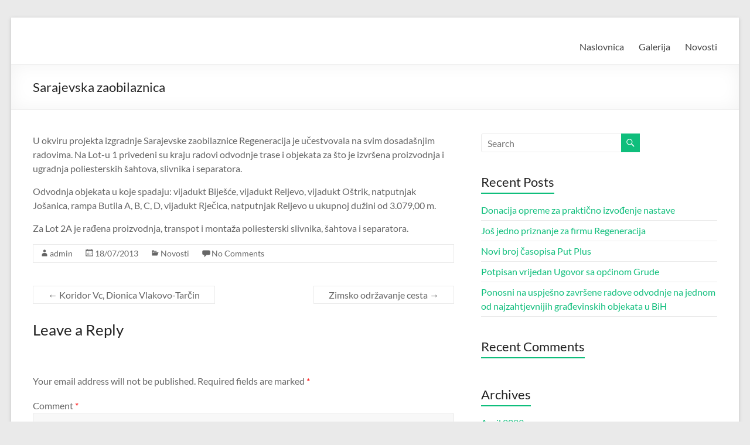

--- FILE ---
content_type: text/html; charset=UTF-8
request_url: https://regeneracija.ba/2013/07/18/sarajevska-zaobilaznica/
body_size: 56000
content:
<!DOCTYPE html>
<!--[if IE 7]>
<html class="ie ie7" lang="bs-Latn-BA">
<![endif]-->
<!--[if IE 8]>
<html class="ie ie8" lang="bs-Latn-BA">
<![endif]-->
<!--[if !(IE 7) & !(IE 8)]><!-->
<html lang="bs-Latn-BA">
<!--<![endif]-->
<head>
	<meta charset="UTF-8" />
	<meta name="viewport" content="width=device-width, initial-scale=1">
	<link rel="profile" href="http://gmpg.org/xfn/11" />
	<title>Sarajevska zaobilaznica &#8211; Regeneracija</title>
<meta name='robots' content='max-image-preview:large' />
<link rel="alternate" type="application/rss+xml" title="Regeneracija &raquo; Feed" href="https://regeneracija.ba/feed/" />
<link rel="alternate" type="application/rss+xml" title="Regeneracija &raquo; Comments Feed" href="https://regeneracija.ba/comments/feed/" />
<link rel="alternate" type="application/rss+xml" title="Regeneracija &raquo; Sarajevska zaobilaznica Comments Feed" href="https://regeneracija.ba/2013/07/18/sarajevska-zaobilaznica/feed/" />
<script type="text/javascript">
window._wpemojiSettings = {"baseUrl":"https:\/\/s.w.org\/images\/core\/emoji\/14.0.0\/72x72\/","ext":".png","svgUrl":"https:\/\/s.w.org\/images\/core\/emoji\/14.0.0\/svg\/","svgExt":".svg","source":{"concatemoji":"https:\/\/regeneracija.ba\/wp-includes\/js\/wp-emoji-release.min.js?ver=6.3.7"}};
/*! This file is auto-generated */
!function(i,n){var o,s,e;function c(e){try{var t={supportTests:e,timestamp:(new Date).valueOf()};sessionStorage.setItem(o,JSON.stringify(t))}catch(e){}}function p(e,t,n){e.clearRect(0,0,e.canvas.width,e.canvas.height),e.fillText(t,0,0);var t=new Uint32Array(e.getImageData(0,0,e.canvas.width,e.canvas.height).data),r=(e.clearRect(0,0,e.canvas.width,e.canvas.height),e.fillText(n,0,0),new Uint32Array(e.getImageData(0,0,e.canvas.width,e.canvas.height).data));return t.every(function(e,t){return e===r[t]})}function u(e,t,n){switch(t){case"flag":return n(e,"\ud83c\udff3\ufe0f\u200d\u26a7\ufe0f","\ud83c\udff3\ufe0f\u200b\u26a7\ufe0f")?!1:!n(e,"\ud83c\uddfa\ud83c\uddf3","\ud83c\uddfa\u200b\ud83c\uddf3")&&!n(e,"\ud83c\udff4\udb40\udc67\udb40\udc62\udb40\udc65\udb40\udc6e\udb40\udc67\udb40\udc7f","\ud83c\udff4\u200b\udb40\udc67\u200b\udb40\udc62\u200b\udb40\udc65\u200b\udb40\udc6e\u200b\udb40\udc67\u200b\udb40\udc7f");case"emoji":return!n(e,"\ud83e\udef1\ud83c\udffb\u200d\ud83e\udef2\ud83c\udfff","\ud83e\udef1\ud83c\udffb\u200b\ud83e\udef2\ud83c\udfff")}return!1}function f(e,t,n){var r="undefined"!=typeof WorkerGlobalScope&&self instanceof WorkerGlobalScope?new OffscreenCanvas(300,150):i.createElement("canvas"),a=r.getContext("2d",{willReadFrequently:!0}),o=(a.textBaseline="top",a.font="600 32px Arial",{});return e.forEach(function(e){o[e]=t(a,e,n)}),o}function t(e){var t=i.createElement("script");t.src=e,t.defer=!0,i.head.appendChild(t)}"undefined"!=typeof Promise&&(o="wpEmojiSettingsSupports",s=["flag","emoji"],n.supports={everything:!0,everythingExceptFlag:!0},e=new Promise(function(e){i.addEventListener("DOMContentLoaded",e,{once:!0})}),new Promise(function(t){var n=function(){try{var e=JSON.parse(sessionStorage.getItem(o));if("object"==typeof e&&"number"==typeof e.timestamp&&(new Date).valueOf()<e.timestamp+604800&&"object"==typeof e.supportTests)return e.supportTests}catch(e){}return null}();if(!n){if("undefined"!=typeof Worker&&"undefined"!=typeof OffscreenCanvas&&"undefined"!=typeof URL&&URL.createObjectURL&&"undefined"!=typeof Blob)try{var e="postMessage("+f.toString()+"("+[JSON.stringify(s),u.toString(),p.toString()].join(",")+"));",r=new Blob([e],{type:"text/javascript"}),a=new Worker(URL.createObjectURL(r),{name:"wpTestEmojiSupports"});return void(a.onmessage=function(e){c(n=e.data),a.terminate(),t(n)})}catch(e){}c(n=f(s,u,p))}t(n)}).then(function(e){for(var t in e)n.supports[t]=e[t],n.supports.everything=n.supports.everything&&n.supports[t],"flag"!==t&&(n.supports.everythingExceptFlag=n.supports.everythingExceptFlag&&n.supports[t]);n.supports.everythingExceptFlag=n.supports.everythingExceptFlag&&!n.supports.flag,n.DOMReady=!1,n.readyCallback=function(){n.DOMReady=!0}}).then(function(){return e}).then(function(){var e;n.supports.everything||(n.readyCallback(),(e=n.source||{}).concatemoji?t(e.concatemoji):e.wpemoji&&e.twemoji&&(t(e.twemoji),t(e.wpemoji)))}))}((window,document),window._wpemojiSettings);
</script>
<style type="text/css">
img.wp-smiley,
img.emoji {
	display: inline !important;
	border: none !important;
	box-shadow: none !important;
	height: 1em !important;
	width: 1em !important;
	margin: 0 0.07em !important;
	vertical-align: -0.1em !important;
	background: none !important;
	padding: 0 !important;
}
</style>
	<link rel='stylesheet' id='wp-block-library-css' href='https://regeneracija.ba/wp-includes/css/dist/block-library/style.min.css?ver=6.3.7' type='text/css' media='all' />
<style id='wp-block-library-theme-inline-css' type='text/css'>
.wp-block-audio figcaption{color:#555;font-size:13px;text-align:center}.is-dark-theme .wp-block-audio figcaption{color:hsla(0,0%,100%,.65)}.wp-block-audio{margin:0 0 1em}.wp-block-code{border:1px solid #ccc;border-radius:4px;font-family:Menlo,Consolas,monaco,monospace;padding:.8em 1em}.wp-block-embed figcaption{color:#555;font-size:13px;text-align:center}.is-dark-theme .wp-block-embed figcaption{color:hsla(0,0%,100%,.65)}.wp-block-embed{margin:0 0 1em}.blocks-gallery-caption{color:#555;font-size:13px;text-align:center}.is-dark-theme .blocks-gallery-caption{color:hsla(0,0%,100%,.65)}.wp-block-image figcaption{color:#555;font-size:13px;text-align:center}.is-dark-theme .wp-block-image figcaption{color:hsla(0,0%,100%,.65)}.wp-block-image{margin:0 0 1em}.wp-block-pullquote{border-bottom:4px solid;border-top:4px solid;color:currentColor;margin-bottom:1.75em}.wp-block-pullquote cite,.wp-block-pullquote footer,.wp-block-pullquote__citation{color:currentColor;font-size:.8125em;font-style:normal;text-transform:uppercase}.wp-block-quote{border-left:.25em solid;margin:0 0 1.75em;padding-left:1em}.wp-block-quote cite,.wp-block-quote footer{color:currentColor;font-size:.8125em;font-style:normal;position:relative}.wp-block-quote.has-text-align-right{border-left:none;border-right:.25em solid;padding-left:0;padding-right:1em}.wp-block-quote.has-text-align-center{border:none;padding-left:0}.wp-block-quote.is-large,.wp-block-quote.is-style-large,.wp-block-quote.is-style-plain{border:none}.wp-block-search .wp-block-search__label{font-weight:700}.wp-block-search__button{border:1px solid #ccc;padding:.375em .625em}:where(.wp-block-group.has-background){padding:1.25em 2.375em}.wp-block-separator.has-css-opacity{opacity:.4}.wp-block-separator{border:none;border-bottom:2px solid;margin-left:auto;margin-right:auto}.wp-block-separator.has-alpha-channel-opacity{opacity:1}.wp-block-separator:not(.is-style-wide):not(.is-style-dots){width:100px}.wp-block-separator.has-background:not(.is-style-dots){border-bottom:none;height:1px}.wp-block-separator.has-background:not(.is-style-wide):not(.is-style-dots){height:2px}.wp-block-table{margin:0 0 1em}.wp-block-table td,.wp-block-table th{word-break:normal}.wp-block-table figcaption{color:#555;font-size:13px;text-align:center}.is-dark-theme .wp-block-table figcaption{color:hsla(0,0%,100%,.65)}.wp-block-video figcaption{color:#555;font-size:13px;text-align:center}.is-dark-theme .wp-block-video figcaption{color:hsla(0,0%,100%,.65)}.wp-block-video{margin:0 0 1em}.wp-block-template-part.has-background{margin-bottom:0;margin-top:0;padding:1.25em 2.375em}
</style>
<style id='classic-theme-styles-inline-css' type='text/css'>
/*! This file is auto-generated */
.wp-block-button__link{color:#fff;background-color:#32373c;border-radius:9999px;box-shadow:none;text-decoration:none;padding:calc(.667em + 2px) calc(1.333em + 2px);font-size:1.125em}.wp-block-file__button{background:#32373c;color:#fff;text-decoration:none}
</style>
<style id='global-styles-inline-css' type='text/css'>
body{--wp--preset--color--black: #000000;--wp--preset--color--cyan-bluish-gray: #abb8c3;--wp--preset--color--white: #ffffff;--wp--preset--color--pale-pink: #f78da7;--wp--preset--color--vivid-red: #cf2e2e;--wp--preset--color--luminous-vivid-orange: #ff6900;--wp--preset--color--luminous-vivid-amber: #fcb900;--wp--preset--color--light-green-cyan: #7bdcb5;--wp--preset--color--vivid-green-cyan: #00d084;--wp--preset--color--pale-cyan-blue: #8ed1fc;--wp--preset--color--vivid-cyan-blue: #0693e3;--wp--preset--color--vivid-purple: #9b51e0;--wp--preset--gradient--vivid-cyan-blue-to-vivid-purple: linear-gradient(135deg,rgba(6,147,227,1) 0%,rgb(155,81,224) 100%);--wp--preset--gradient--light-green-cyan-to-vivid-green-cyan: linear-gradient(135deg,rgb(122,220,180) 0%,rgb(0,208,130) 100%);--wp--preset--gradient--luminous-vivid-amber-to-luminous-vivid-orange: linear-gradient(135deg,rgba(252,185,0,1) 0%,rgba(255,105,0,1) 100%);--wp--preset--gradient--luminous-vivid-orange-to-vivid-red: linear-gradient(135deg,rgba(255,105,0,1) 0%,rgb(207,46,46) 100%);--wp--preset--gradient--very-light-gray-to-cyan-bluish-gray: linear-gradient(135deg,rgb(238,238,238) 0%,rgb(169,184,195) 100%);--wp--preset--gradient--cool-to-warm-spectrum: linear-gradient(135deg,rgb(74,234,220) 0%,rgb(151,120,209) 20%,rgb(207,42,186) 40%,rgb(238,44,130) 60%,rgb(251,105,98) 80%,rgb(254,248,76) 100%);--wp--preset--gradient--blush-light-purple: linear-gradient(135deg,rgb(255,206,236) 0%,rgb(152,150,240) 100%);--wp--preset--gradient--blush-bordeaux: linear-gradient(135deg,rgb(254,205,165) 0%,rgb(254,45,45) 50%,rgb(107,0,62) 100%);--wp--preset--gradient--luminous-dusk: linear-gradient(135deg,rgb(255,203,112) 0%,rgb(199,81,192) 50%,rgb(65,88,208) 100%);--wp--preset--gradient--pale-ocean: linear-gradient(135deg,rgb(255,245,203) 0%,rgb(182,227,212) 50%,rgb(51,167,181) 100%);--wp--preset--gradient--electric-grass: linear-gradient(135deg,rgb(202,248,128) 0%,rgb(113,206,126) 100%);--wp--preset--gradient--midnight: linear-gradient(135deg,rgb(2,3,129) 0%,rgb(40,116,252) 100%);--wp--preset--font-size--small: 13px;--wp--preset--font-size--medium: 20px;--wp--preset--font-size--large: 36px;--wp--preset--font-size--x-large: 42px;--wp--preset--spacing--20: 0.44rem;--wp--preset--spacing--30: 0.67rem;--wp--preset--spacing--40: 1rem;--wp--preset--spacing--50: 1.5rem;--wp--preset--spacing--60: 2.25rem;--wp--preset--spacing--70: 3.38rem;--wp--preset--spacing--80: 5.06rem;--wp--preset--shadow--natural: 6px 6px 9px rgba(0, 0, 0, 0.2);--wp--preset--shadow--deep: 12px 12px 50px rgba(0, 0, 0, 0.4);--wp--preset--shadow--sharp: 6px 6px 0px rgba(0, 0, 0, 0.2);--wp--preset--shadow--outlined: 6px 6px 0px -3px rgba(255, 255, 255, 1), 6px 6px rgba(0, 0, 0, 1);--wp--preset--shadow--crisp: 6px 6px 0px rgba(0, 0, 0, 1);}:where(.is-layout-flex){gap: 0.5em;}:where(.is-layout-grid){gap: 0.5em;}body .is-layout-flow > .alignleft{float: left;margin-inline-start: 0;margin-inline-end: 2em;}body .is-layout-flow > .alignright{float: right;margin-inline-start: 2em;margin-inline-end: 0;}body .is-layout-flow > .aligncenter{margin-left: auto !important;margin-right: auto !important;}body .is-layout-constrained > .alignleft{float: left;margin-inline-start: 0;margin-inline-end: 2em;}body .is-layout-constrained > .alignright{float: right;margin-inline-start: 2em;margin-inline-end: 0;}body .is-layout-constrained > .aligncenter{margin-left: auto !important;margin-right: auto !important;}body .is-layout-constrained > :where(:not(.alignleft):not(.alignright):not(.alignfull)){max-width: var(--wp--style--global--content-size);margin-left: auto !important;margin-right: auto !important;}body .is-layout-constrained > .alignwide{max-width: var(--wp--style--global--wide-size);}body .is-layout-flex{display: flex;}body .is-layout-flex{flex-wrap: wrap;align-items: center;}body .is-layout-flex > *{margin: 0;}body .is-layout-grid{display: grid;}body .is-layout-grid > *{margin: 0;}:where(.wp-block-columns.is-layout-flex){gap: 2em;}:where(.wp-block-columns.is-layout-grid){gap: 2em;}:where(.wp-block-post-template.is-layout-flex){gap: 1.25em;}:where(.wp-block-post-template.is-layout-grid){gap: 1.25em;}.has-black-color{color: var(--wp--preset--color--black) !important;}.has-cyan-bluish-gray-color{color: var(--wp--preset--color--cyan-bluish-gray) !important;}.has-white-color{color: var(--wp--preset--color--white) !important;}.has-pale-pink-color{color: var(--wp--preset--color--pale-pink) !important;}.has-vivid-red-color{color: var(--wp--preset--color--vivid-red) !important;}.has-luminous-vivid-orange-color{color: var(--wp--preset--color--luminous-vivid-orange) !important;}.has-luminous-vivid-amber-color{color: var(--wp--preset--color--luminous-vivid-amber) !important;}.has-light-green-cyan-color{color: var(--wp--preset--color--light-green-cyan) !important;}.has-vivid-green-cyan-color{color: var(--wp--preset--color--vivid-green-cyan) !important;}.has-pale-cyan-blue-color{color: var(--wp--preset--color--pale-cyan-blue) !important;}.has-vivid-cyan-blue-color{color: var(--wp--preset--color--vivid-cyan-blue) !important;}.has-vivid-purple-color{color: var(--wp--preset--color--vivid-purple) !important;}.has-black-background-color{background-color: var(--wp--preset--color--black) !important;}.has-cyan-bluish-gray-background-color{background-color: var(--wp--preset--color--cyan-bluish-gray) !important;}.has-white-background-color{background-color: var(--wp--preset--color--white) !important;}.has-pale-pink-background-color{background-color: var(--wp--preset--color--pale-pink) !important;}.has-vivid-red-background-color{background-color: var(--wp--preset--color--vivid-red) !important;}.has-luminous-vivid-orange-background-color{background-color: var(--wp--preset--color--luminous-vivid-orange) !important;}.has-luminous-vivid-amber-background-color{background-color: var(--wp--preset--color--luminous-vivid-amber) !important;}.has-light-green-cyan-background-color{background-color: var(--wp--preset--color--light-green-cyan) !important;}.has-vivid-green-cyan-background-color{background-color: var(--wp--preset--color--vivid-green-cyan) !important;}.has-pale-cyan-blue-background-color{background-color: var(--wp--preset--color--pale-cyan-blue) !important;}.has-vivid-cyan-blue-background-color{background-color: var(--wp--preset--color--vivid-cyan-blue) !important;}.has-vivid-purple-background-color{background-color: var(--wp--preset--color--vivid-purple) !important;}.has-black-border-color{border-color: var(--wp--preset--color--black) !important;}.has-cyan-bluish-gray-border-color{border-color: var(--wp--preset--color--cyan-bluish-gray) !important;}.has-white-border-color{border-color: var(--wp--preset--color--white) !important;}.has-pale-pink-border-color{border-color: var(--wp--preset--color--pale-pink) !important;}.has-vivid-red-border-color{border-color: var(--wp--preset--color--vivid-red) !important;}.has-luminous-vivid-orange-border-color{border-color: var(--wp--preset--color--luminous-vivid-orange) !important;}.has-luminous-vivid-amber-border-color{border-color: var(--wp--preset--color--luminous-vivid-amber) !important;}.has-light-green-cyan-border-color{border-color: var(--wp--preset--color--light-green-cyan) !important;}.has-vivid-green-cyan-border-color{border-color: var(--wp--preset--color--vivid-green-cyan) !important;}.has-pale-cyan-blue-border-color{border-color: var(--wp--preset--color--pale-cyan-blue) !important;}.has-vivid-cyan-blue-border-color{border-color: var(--wp--preset--color--vivid-cyan-blue) !important;}.has-vivid-purple-border-color{border-color: var(--wp--preset--color--vivid-purple) !important;}.has-vivid-cyan-blue-to-vivid-purple-gradient-background{background: var(--wp--preset--gradient--vivid-cyan-blue-to-vivid-purple) !important;}.has-light-green-cyan-to-vivid-green-cyan-gradient-background{background: var(--wp--preset--gradient--light-green-cyan-to-vivid-green-cyan) !important;}.has-luminous-vivid-amber-to-luminous-vivid-orange-gradient-background{background: var(--wp--preset--gradient--luminous-vivid-amber-to-luminous-vivid-orange) !important;}.has-luminous-vivid-orange-to-vivid-red-gradient-background{background: var(--wp--preset--gradient--luminous-vivid-orange-to-vivid-red) !important;}.has-very-light-gray-to-cyan-bluish-gray-gradient-background{background: var(--wp--preset--gradient--very-light-gray-to-cyan-bluish-gray) !important;}.has-cool-to-warm-spectrum-gradient-background{background: var(--wp--preset--gradient--cool-to-warm-spectrum) !important;}.has-blush-light-purple-gradient-background{background: var(--wp--preset--gradient--blush-light-purple) !important;}.has-blush-bordeaux-gradient-background{background: var(--wp--preset--gradient--blush-bordeaux) !important;}.has-luminous-dusk-gradient-background{background: var(--wp--preset--gradient--luminous-dusk) !important;}.has-pale-ocean-gradient-background{background: var(--wp--preset--gradient--pale-ocean) !important;}.has-electric-grass-gradient-background{background: var(--wp--preset--gradient--electric-grass) !important;}.has-midnight-gradient-background{background: var(--wp--preset--gradient--midnight) !important;}.has-small-font-size{font-size: var(--wp--preset--font-size--small) !important;}.has-medium-font-size{font-size: var(--wp--preset--font-size--medium) !important;}.has-large-font-size{font-size: var(--wp--preset--font-size--large) !important;}.has-x-large-font-size{font-size: var(--wp--preset--font-size--x-large) !important;}
.wp-block-navigation a:where(:not(.wp-element-button)){color: inherit;}
:where(.wp-block-post-template.is-layout-flex){gap: 1.25em;}:where(.wp-block-post-template.is-layout-grid){gap: 1.25em;}
:where(.wp-block-columns.is-layout-flex){gap: 2em;}:where(.wp-block-columns.is-layout-grid){gap: 2em;}
.wp-block-pullquote{font-size: 1.5em;line-height: 1.6;}
</style>
<link rel='stylesheet' id='cptch_stylesheet-css' href='https://regeneracija.ba/wp-content/plugins/captcha/css/front_end_style.css?ver=4.2.7' type='text/css' media='all' />
<link rel='stylesheet' id='dashicons-css' href='https://regeneracija.ba/wp-includes/css/dashicons.min.css?ver=6.3.7' type='text/css' media='all' />
<link rel='stylesheet' id='cptch_desktop_style-css' href='https://regeneracija.ba/wp-content/plugins/captcha/css/desktop_style.css?ver=4.2.7' type='text/css' media='all' />
<link rel='stylesheet' id='cpsh-shortcodes-css' href='https://regeneracija.ba/wp-content/plugins/column-shortcodes//assets/css/shortcodes.css?ver=1.0.1' type='text/css' media='all' />
<link rel='stylesheet' id='wml_client_style-css' href='https://regeneracija.ba/wp-content/plugins/wp-masonry-layout/css/wmlc_client.css?ver=6.3.7' type='text/css' media='all' />
<link rel='stylesheet' id='hamburger.css-css' href='https://regeneracija.ba/wp-content/plugins/wp-responsive-menu/assets/css/wpr-hamburger.css?ver=3.1.8' type='text/css' media='all' />
<link rel='stylesheet' id='wprmenu.css-css' href='https://regeneracija.ba/wp-content/plugins/wp-responsive-menu/assets/css/wprmenu.css?ver=3.1.8' type='text/css' media='all' />
<style id='wprmenu.css-inline-css' type='text/css'>
@media only screen and ( max-width: 768px ) {html body div.wprm-wrapper {overflow: scroll;}#wprmenu_bar {background-image: url();background-size:;background-repeat: ;}#wprmenu_bar {background-color: #418cc7;}html body div#mg-wprm-wrap .wpr_submit .icon.icon-search {color: ;}#wprmenu_bar .menu_title,#wprmenu_bar .wprmenu_icon_menu,#wprmenu_bar .menu_title a {color: #F2F2F2;}#wprmenu_bar .menu_title a {font-size: px;font-weight: ;}#mg-wprm-wrap li.menu-item a {font-size: px;text-transform: ;font-weight: ;}#mg-wprm-wrap li.menu-item-has-children ul.sub-menu a {font-size: px;text-transform: ;font-weight: ;}#mg-wprm-wrap li.current-menu-item > a {background: ;}#mg-wprm-wrap li.current-menu-item > a,#mg-wprm-wrap li.current-menu-item span.wprmenu_icon{color:!important;}#mg-wprm-wrap {background-color: #2E2E2E;}.cbp-spmenu-push-toright,.cbp-spmenu-push-toright .mm-slideout {left: 80% ;}.cbp-spmenu-push-toleft {left: -80% ;}#mg-wprm-wrap.cbp-spmenu-right,#mg-wprm-wrap.cbp-spmenu-left,#mg-wprm-wrap.cbp-spmenu-right.custom,#mg-wprm-wrap.cbp-spmenu-left.custom,.cbp-spmenu-vertical {width: 80%;max-width: px;}#mg-wprm-wrap ul#wprmenu_menu_ul li.menu-item a,div#mg-wprm-wrap ul li span.wprmenu_icon {color: #CFCFCF;}#mg-wprm-wrap ul#wprmenu_menu_ul li.menu-item:valid ~ a{color: ;}#mg-wprm-wrap ul#wprmenu_menu_ul li.menu-item a:hover {background: ;color: #606060 !important;}div#mg-wprm-wrap ul>li:hover>span.wprmenu_icon {color: #606060 !important;}.wprmenu_bar .hamburger-inner,.wprmenu_bar .hamburger-inner::before,.wprmenu_bar .hamburger-inner::after {background: #FFFFFF;}.wprmenu_bar .hamburger:hover .hamburger-inner,.wprmenu_bar .hamburger:hover .hamburger-inner::before,.wprmenu_bar .hamburger:hover .hamburger-inner::after {background: ;}#wprmenu_menu.left {width:80%;left: -80%;right: auto;}#wprmenu_menu.right {width:80%;right: -80%;left: auto;}.wprmenu_bar .hamburger {float: right;}.wprmenu_bar #custom_menu_icon.hamburger {top: px;right: 0px;float: right;background-color: ;}.wpr_custom_menu #custom_menu_icon {display: block;}html { padding-top: 42px !important; }#wprmenu_bar,#mg-wprm-wrap { display: block; }div#wpadminbar { position: fixed; }}
</style>
<link rel='stylesheet' id='wpr_icons-css' href='https://regeneracija.ba/wp-content/plugins/wp-responsive-menu/inc/assets/icons/wpr-icons.css?ver=3.1.8' type='text/css' media='all' />
<link rel='stylesheet' id='spacious_style-css' href='https://regeneracija.ba/wp-content/themes/spacious/style.css?ver=6.3.7' type='text/css' media='all' />
<link rel='stylesheet' id='spacious-genericons-css' href='https://regeneracija.ba/wp-content/themes/spacious/genericons/genericons.css?ver=3.3.1' type='text/css' media='all' />
<link rel='stylesheet' id='spacious-font-awesome-css' href='https://regeneracija.ba/wp-content/themes/spacious/font-awesome/css/font-awesome.min.css?ver=4.7.0' type='text/css' media='all' />
<link rel='stylesheet' id='wpglobus-css' href='https://regeneracija.ba/wp-content/plugins/wpglobus/includes/css/wpglobus.css?ver=2.12.2' type='text/css' media='all' />
<script type='text/javascript' src='https://regeneracija.ba/wp-includes/js/jquery/jquery.min.js?ver=3.7.0' id='jquery-core-js'></script>
<script type='text/javascript' src='https://regeneracija.ba/wp-includes/js/jquery/jquery-migrate.min.js?ver=3.4.1' id='jquery-migrate-js'></script>
<script type='text/javascript' src='https://regeneracija.ba/wp-content/plugins/wp-masonry-layout/js/wmljs.js?ver=6.3.7' id='wmljs-js'></script>
<script type='text/javascript' src='https://regeneracija.ba/wp-content/plugins/wp-masonry-layout/js/jquery.infinitescroll.min.js?ver=6.3.7' id='wml_infinity_scroll-js'></script>
<script type='text/javascript' src='https://regeneracija.ba/wp-content/plugins/wp-responsive-menu/assets/js/modernizr.custom.js?ver=3.1.8' id='modernizr-js'></script>
<script type='text/javascript' src='https://regeneracija.ba/wp-content/plugins/wp-responsive-menu/assets/js/touchSwipe.js?ver=3.1.8' id='touchSwipe-js'></script>
<script type='text/javascript' id='wprmenu.js-js-extra'>
/* <![CDATA[ */
var wprmenu = {"zooming":"no","from_width":"768","push_width":"","menu_width":"80","parent_click":"","swipe":"no","enable_overlay":""};
/* ]]> */
</script>
<script type='text/javascript' src='https://regeneracija.ba/wp-content/plugins/wp-responsive-menu/assets/js/wprmenu.js?ver=3.1.8' id='wprmenu.js-js'></script>
<script type='text/javascript' src='https://regeneracija.ba/wp-content/themes/spacious/js/spacious-custom.js?ver=6.3.7' id='spacious-custom-js'></script>
<!--[if lte IE 8]>
<script type='text/javascript' src='https://regeneracija.ba/wp-content/themes/spacious/js/html5shiv.min.js?ver=6.3.7' id='html5-js'></script>
<![endif]-->
<script type='text/javascript' id='utils-js-extra'>
/* <![CDATA[ */
var userSettings = {"url":"\/","uid":"0","time":"1768425443","secure":"1"};
/* ]]> */
</script>
<script type='text/javascript' src='https://regeneracija.ba/wp-includes/js/utils.min.js?ver=6.3.7' id='utils-js'></script>
<link rel="https://api.w.org/" href="https://regeneracija.ba/wp-json/" /><link rel="alternate" type="application/json" href="https://regeneracija.ba/wp-json/wp/v2/posts/2478" /><link rel="EditURI" type="application/rsd+xml" title="RSD" href="https://regeneracija.ba/xmlrpc.php?rsd" />
<meta name="generator" content="WordPress 6.3.7" />
<link rel="canonical" href="https://regeneracija.ba/2013/07/18/sarajevska-zaobilaznica/" />
<link rel='shortlink' href='https://regeneracija.ba/?p=2478' />
<link rel="alternate" type="application/json+oembed" href="https://regeneracija.ba/wp-json/oembed/1.0/embed?url=https%3A%2F%2Fregeneracija.ba%2F2013%2F07%2F18%2Fsarajevska-zaobilaznica%2F" />
<link rel="alternate" type="text/xml+oembed" href="https://regeneracija.ba/wp-json/oembed/1.0/embed?url=https%3A%2F%2Fregeneracija.ba%2F2013%2F07%2F18%2Fsarajevska-zaobilaznica%2F&#038;format=xml" />
<link rel="pingback" href="https://regeneracija.ba/xmlrpc.php">
		<script
			type="text/javascript">var ajaxurl = 'https://regeneracija.ba/wp-admin/admin-ajax.php';</script>

		<style type="text/css">.recentcomments a{display:inline !important;padding:0 !important;margin:0 !important;}</style>			<style media="screen">
				.wpglobus_flag_bs{background-image:url(https://regeneracija.ba/wp-content/plugins/wpglobus/flags/ba.png)}
.wpglobus_flag_en{background-image:url(https://regeneracija.ba/wp-content/plugins/wpglobus/flags/us.png)}
.wpglobus_flag_de{background-image:url(https://regeneracija.ba/wp-content/plugins/wpglobus/flags/de.png)}
			</style>
			<link rel="alternate" hreflang="bs-Latn-BA" href="https://regeneracija.ba/2013/07/18/sarajevska-zaobilaznica/" /><link rel="alternate" hreflang="en-US" href="https://regeneracija.ba/en/2013/07/18/sarajevska-zaobilaznica/" /><link rel="alternate" hreflang="de-DE" href="https://regeneracija.ba/de/2013/07/18/sarajevska-zaobilaznica/" /><link rel="icon" href="https://regeneracija.ba/wp-content/uploads/2017/01/regen-logo-150x150.png" sizes="32x32" />
<link rel="icon" href="https://regeneracija.ba/wp-content/uploads/2017/01/regen-logo-230x230.png" sizes="192x192" />
<link rel="apple-touch-icon" href="https://regeneracija.ba/wp-content/uploads/2017/01/regen-logo-230x230.png" />
<meta name="msapplication-TileImage" content="https://regeneracija.ba/wp-content/uploads/2017/01/regen-logo-270x270.png" />
</head>

<body class="post-template-default single single-post postid-2478 single-format-standard wp-embed-responsive gllr_spacious  narrow-1218">


<div id="page" class="hfeed site">
	<a class="skip-link screen-reader-text" href="#main">Skip to content</a>

	
	
	<header id="masthead" class="site-header clearfix spacious-header-display-one">

		
		
		<div id="header-text-nav-container" class="">

			<div class="inner-wrap" id="spacious-header-display-one">

				<div id="header-text-nav-wrap" class="clearfix">
					<div id="header-left-section">
													<div id="header-logo-image">

								
							</div><!-- #header-logo-image -->

							
						<div id="header-text" class="screen-reader-text">
															<h3 id="site-title">
									<a href="https://regeneracija.ba/"
									   title="Regeneracija"
									   rel="home">Regeneracija</a>
								</h3>
														<p id="site-description">Prijatelj okoliša</p>
							<!-- #site-description -->
						</div><!-- #header-text -->

					</div><!-- #header-left-section -->
					<div id="header-right-section">
						
													<div class="header-action">
															</div>
						
						
		<nav id="site-navigation" class="main-navigation clearfix   " role="navigation">
			<p class="menu-toggle">
				<span class="screen-reader-text">Menu</span>
			</p>
			<div class="menu-primary-container"><ul id="menu-all-pages-flat" class="menu"><li id="menu-item-4202" class="menu-item menu-item-type-post_type menu-item-object-page menu-item-home menu-item-4202"><a href="https://regeneracija.ba/">Naslovnica</a></li>
<li id="menu-item-4203" class="menu-item menu-item-type-post_type menu-item-object-page menu-item-4203"><a href="https://regeneracija.ba/galerija/">Galerija</a></li>
<li id="menu-item-4204" class="menu-item menu-item-type-taxonomy menu-item-object-category current-post-ancestor current-menu-parent current-post-parent menu-item-4204"><a href="https://regeneracija.ba/category/novosti/">Novosti</a></li>
</ul></div>		</nav>

		
					</div><!-- #header-right-section -->

				</div><!-- #header-text-nav-wrap -->
			</div><!-- .inner-wrap -->
					</div><!-- #header-text-nav-container -->

		
						<div class="header-post-title-container clearfix">
					<div class="inner-wrap">
						<div class="post-title-wrapper">
																								<h1 class="header-post-title-class">Sarajevska zaobilaznica</h1>
																						</div>
											</div>
				</div>
					</header>
			<div id="main" class="clearfix">
		<div class="inner-wrap">

	
	<div id="primary">
		<div id="content" class="clearfix">
			
				
<article id="post-2478" class="post-2478 post type-post status-publish format-standard has-post-thumbnail hentry category-novosti">
		<div class="entry-content clearfix">
		<p>U okviru projekta izgradnje Sarajevske zaobilaznice Regeneracija je učestvovala na svim dosadašnjim radovima. Na Lot-u 1 privedeni su kraju radovi odvodnje trase i objekata za što je izvršena proizvodnja i ugradnja poliesterskih šahtova, slivnika i separatora.</p>
<p>Odvodnja objekata u koje spadaju: vijadukt Biješće, vijadukt Reljevo, vijadukt Oštrik, natputnjak Jošanica, rampa Butila A, B, C, D, vijadukt Rječica, natputnjak Reljevo u ukupnoj dužini od 3.079,00 m.</p>
<p>Za Lot 2A je rađena proizvodnja, transpot i montaža poliesterski slivnika, šahtova i separatora.</p>
<div class="extra-hatom-entry-title"><span class="entry-title">Sarajevska zaobilaznica</span></div>	</div>

	<footer class="entry-meta-bar clearfix"><div class="entry-meta clearfix">
			<span class="by-author author vcard"><a class="url fn n"
			                                        href="https://regeneracija.ba/author/admin/">admin</a></span>

			<span class="date"><a href="https://regeneracija.ba/2013/07/18/sarajevska-zaobilaznica/" title="15:26" rel="bookmark"><time class="entry-date published" datetime="2013-07-18T15:26:08+00:00">18/07/2013</time><time class="updated" datetime="2017-02-23T09:15:48+00:00">23/02/2017</time></a></span>				<span class="category"><a href="https://regeneracija.ba/category/novosti/" rel="category tag">Novosti</a></span>
								<span
					class="comments"><a href="https://regeneracija.ba/2013/07/18/sarajevska-zaobilaznica/#respond">No Comments</a></span>
			</div></footer>
	</article>

						<ul class="default-wp-page clearfix">
			<li class="previous"><a href="https://regeneracija.ba/2013/07/15/koridor-vc-dionica-vlakovo-tarcin/" rel="prev"><span class="meta-nav">&larr;</span> Koridor Vc, Dionica Vlakovo-Tarčin</a></li>
			<li class="next"><a href="https://regeneracija.ba/2013/07/23/zimsko-odrzavanje-cesta/" rel="next">Zimsko održavanje cesta <span class="meta-nav">&rarr;</span></a></li>
		</ul>
	
				
				
				
<div id="comments" class="comments-area">

	
	
	
		<div id="respond" class="comment-respond">
		<h3 id="reply-title" class="comment-reply-title">Leave a Reply <small><a rel="nofollow" id="cancel-comment-reply-link" href="/2013/07/18/sarajevska-zaobilaznica/#respond" style="display:none;">Cancel reply</a></small></h3><form action="https://regeneracija.ba/wp-comments-post.php" method="post" id="commentform" class="comment-form" novalidate><p class="comment-notes"><span id="email-notes">Your email address will not be published.</span> <span class="required-field-message">Required fields are marked <span class="required">*</span></span></p><p class="comment-form-comment"><label for="comment">Comment <span class="required">*</span></label> <textarea id="comment" name="comment" cols="45" rows="8" maxlength="65525" required></textarea></p><p class="comment-form-author"><label for="author">Name <span class="required">*</span></label> <input id="author" name="author" type="text" value="" size="30" maxlength="245" autocomplete="name" required /></p>
<p class="comment-form-email"><label for="email">Email <span class="required">*</span></label> <input id="email" name="email" type="email" value="" size="30" maxlength="100" aria-describedby="email-notes" autocomplete="email" required /></p>
<p class="comment-form-url"><label for="url">Website</label> <input id="url" name="url" type="url" value="" size="30" maxlength="200" autocomplete="url" /></p>
<p class="comment-form-cookies-consent"><input id="wp-comment-cookies-consent" name="wp-comment-cookies-consent" type="checkbox" value="yes" /> <label for="wp-comment-cookies-consent">Save my name, email, and website in this browser for the next time I comment.</label></p>
<p class="cptch_block"><span class="cptch_wrap">
				<label class="cptch_label" for="cptch_input_29">
					<span class="cptch_span">9</span>
					<span class="cptch_span">&nbsp;&#43;&nbsp;</span>
					<span class="cptch_span">3</span>
					<span class="cptch_span">&nbsp;=&nbsp;</span>
					<span class="cptch_span"><input id="cptch_input_29" class="cptch_input cptch_wp_comments" type="text" autocomplete="off" name="cptch_number" value="" maxlength="2" size="2" aria-required="true" required="required" style="margin-bottom:0;display:inline;font-size: 12px;width: 40px;" /></span>
					<input type="hidden" name="cptch_result" value="39mS" />
					<input type="hidden" name="cptch_time" value="1768425443" />
					<input type="hidden" name="cptch_form" value="wp_comments" />
				</label><span class="cptch_reload_button_wrap hide-if-no-js">
					<noscript>
						<style type="text/css">
							.hide-if-no-js {
								display: none !important;
							}
						</style>
					</noscript>
					<span class="cptch_reload_button dashicons dashicons-update"></span>
				</span></span></p><p class="form-submit"><input name="submit" type="submit" id="submit" class="submit" value="Post Comment" /> <input type='hidden' name='comment_post_ID' value='2478' id='comment_post_ID' />
<input type='hidden' name='comment_parent' id='comment_parent' value='0' />
</p></form>	</div><!-- #respond -->
	
</div><!-- #comments -->
			
		</div><!-- #content -->
	</div><!-- #primary -->

	
<div id="secondary">
			
		<aside id="search-2" class="widget widget_search"><form action="https://regeneracija.ba/" class="search-form searchform clearfix" method="get">
	<div class="search-wrap">
		<input type="text" placeholder="Search" class="s field" name="s">
		<button class="search-icon" type="submit"></button>
	</div>
</form><!-- .searchform --></aside>
		<aside id="recent-posts-2" class="widget widget_recent_entries">
		<h3 class="widget-title"><span>Recent Posts</span></h3>
		<ul>
											<li>
					<a href="https://regeneracija.ba/2023/04/13/donacija-opreme-za-prakticno-izvodenje-nastave/">Donacija opreme za praktično izvođenje nastave</a>
									</li>
											<li>
					<a href="https://regeneracija.ba/2023/03/30/jos-jedno-priznanje-za-firmu-regeneracija/">Još jedno priznanje za firmu Regeneracija</a>
									</li>
											<li>
					<a href="https://regeneracija.ba/2021/08/29/novi-broj-casopisa-put-plus/">Novi broj časopisa Put Plus</a>
									</li>
											<li>
					<a href="https://regeneracija.ba/2021/06/13/regeneracija-d-o-o-potpisan-vrijedan-ugovor-sa-opcinom-grude/">Potpisan vrijedan Ugovor sa općinom Grude</a>
									</li>
											<li>
					<a href="https://regeneracija.ba/2020/08/30/ponosni-na-uspjesno-zavrsene-radove-odvodnje-na-jednom-od-najzahtjevnijih-gradevinskih-objekata-u-bih/">Ponosni na uspješno završene radove odvodnje na jednom od najzahtjevnijih građevinskih objekata u BiH</a>
									</li>
					</ul>

		</aside><aside id="recent-comments-2" class="widget widget_recent_comments"><h3 class="widget-title"><span>Recent Comments</span></h3><ul id="recentcomments"></ul></aside><aside id="archives-2" class="widget widget_archive"><h3 class="widget-title"><span>Archives</span></h3>
			<ul>
					<li><a href='https://regeneracija.ba/2023/04/'>April 2023</a></li>
	<li><a href='https://regeneracija.ba/2023/03/'>March 2023</a></li>
	<li><a href='https://regeneracija.ba/2021/08/'>August 2021</a></li>
	<li><a href='https://regeneracija.ba/2021/06/'>June 2021</a></li>
	<li><a href='https://regeneracija.ba/2020/08/'>August 2020</a></li>
	<li><a href='https://regeneracija.ba/2020/06/'>June 2020</a></li>
	<li><a href='https://regeneracija.ba/2020/04/'>April 2020</a></li>
	<li><a href='https://regeneracija.ba/2020/03/'>March 2020</a></li>
	<li><a href='https://regeneracija.ba/2019/04/'>April 2019</a></li>
	<li><a href='https://regeneracija.ba/2018/12/'>December 2018</a></li>
	<li><a href='https://regeneracija.ba/2018/11/'>November 2018</a></li>
	<li><a href='https://regeneracija.ba/2018/09/'>September 2018</a></li>
	<li><a href='https://regeneracija.ba/2018/06/'>June 2018</a></li>
	<li><a href='https://regeneracija.ba/2018/05/'>May 2018</a></li>
	<li><a href='https://regeneracija.ba/2018/03/'>March 2018</a></li>
	<li><a href='https://regeneracija.ba/2018/02/'>February 2018</a></li>
	<li><a href='https://regeneracija.ba/2017/12/'>December 2017</a></li>
	<li><a href='https://regeneracija.ba/2017/10/'>October 2017</a></li>
	<li><a href='https://regeneracija.ba/2017/09/'>September 2017</a></li>
	<li><a href='https://regeneracija.ba/2017/05/'>May 2017</a></li>
	<li><a href='https://regeneracija.ba/2017/03/'>March 2017</a></li>
	<li><a href='https://regeneracija.ba/2016/12/'>December 2016</a></li>
	<li><a href='https://regeneracija.ba/2016/04/'>April 2016</a></li>
	<li><a href='https://regeneracija.ba/2015/06/'>June 2015</a></li>
	<li><a href='https://regeneracija.ba/2015/05/'>May 2015</a></li>
	<li><a href='https://regeneracija.ba/2015/04/'>April 2015</a></li>
	<li><a href='https://regeneracija.ba/2015/03/'>March 2015</a></li>
	<li><a href='https://regeneracija.ba/2014/11/'>November 2014</a></li>
	<li><a href='https://regeneracija.ba/2014/10/'>October 2014</a></li>
	<li><a href='https://regeneracija.ba/2014/05/'>May 2014</a></li>
	<li><a href='https://regeneracija.ba/2014/04/'>April 2014</a></li>
	<li><a href='https://regeneracija.ba/2014/03/'>March 2014</a></li>
	<li><a href='https://regeneracija.ba/2014/02/'>February 2014</a></li>
	<li><a href='https://regeneracija.ba/2013/10/'>October 2013</a></li>
	<li><a href='https://regeneracija.ba/2013/09/'>September 2013</a></li>
	<li><a href='https://regeneracija.ba/2013/07/'>July 2013</a></li>
	<li><a href='https://regeneracija.ba/2013/06/'>June 2013</a></li>
	<li><a href='https://regeneracija.ba/2013/05/'>May 2013</a></li>
	<li><a href='https://regeneracija.ba/2013/03/'>March 2013</a></li>
			</ul>

			</aside><aside id="categories-2" class="widget widget_categories"><h3 class="widget-title"><span>Categories</span></h3>
			<ul>
					<li class="cat-item cat-item-196"><a href="https://regeneracija.ba/category/nagrade-i-priznanja/">Nagrade i priznanja</a>
</li>
	<li class="cat-item cat-item-191"><a href="https://regeneracija.ba/category/uncategorized/naslovna-uncategorized/">Naslovna</a>
</li>
	<li class="cat-item cat-item-197"><a href="https://regeneracija.ba/category/novosti/">Novosti</a>
</li>
	<li class="cat-item cat-item-217"><a href="https://regeneracija.ba/category/politike-politike/">Politike</a>
</li>
			</ul>

			</aside><aside id="meta-2" class="widget widget_meta"><h3 class="widget-title"><span>Meta</span></h3>
		<ul>
						<li><a href="https://regeneracija.ba/wp-login.php">Log in</a></li>
			<li><a href="https://regeneracija.ba/feed/">Entries feed</a></li>
			<li><a href="https://regeneracija.ba/comments/feed/">Comments feed</a></li>

			<li><a href="https://wordpress.org/">WordPress.org</a></li>
		</ul>

		</aside>	</div>

	

</div><!-- .inner-wrap -->
</div><!-- #main -->

<footer id="colophon" class="clearfix">
		<div class="footer-socket-wrapper clearfix">
		<div class="inner-wrap">
			<div class="footer-socket-area">
				<div class="copyright">Copyright &copy; 2026 <a href="https://regeneracija.ba/" title="Regeneracija" ><span>Regeneracija</span></a>. All rights reserved. Theme <a href="https://themegrill.com/themes/spacious" target="_blank" title="Spacious" rel="nofollow"><span>Spacious</span></a> by ThemeGrill. Powered by: <a href="https://wordpress.org" target="_blank" title="WordPress" rel="nofollow"><span>WordPress</span></a>.</div>				<nav class="small-menu clearfix">
					<div class="menu-all-pages-flat-container"><ul id="menu-all-pages-flat-1" class="menu"><li class="menu-item menu-item-type-post_type menu-item-object-page menu-item-home menu-item-4202"><a href="https://regeneracija.ba/">Naslovnica</a></li>
<li class="menu-item menu-item-type-post_type menu-item-object-page menu-item-4203"><a href="https://regeneracija.ba/galerija/">Galerija</a></li>
<li class="menu-item menu-item-type-taxonomy menu-item-object-category current-post-ancestor current-menu-parent current-post-parent menu-item-4204"><a href="https://regeneracija.ba/category/novosti/">Novosti</a></li>
</ul></div>				</nav>
			</div>
		</div>
	</div>
</footer>
<a href="#masthead" id="scroll-up"></a>
</div><!-- #page -->


			<div class="wprm-wrapper">
        
        <!-- Overlay Starts here -->
			         <!-- Overlay Ends here -->
			
			         <div id="wprmenu_bar" class="wprmenu_bar  right">
  <div class="hamburger hamburger--slider">
    <span class="hamburger-box">
      <span class="hamburger-inner"></span>
    </span>
  </div>
  <div class="menu_title">
      <a href="https://regeneracija.ba">
          </a>
      </div>
</div>			 
			<div class="cbp-spmenu cbp-spmenu-vertical cbp-spmenu-right  " id="mg-wprm-wrap">
				
				
				<ul id="wprmenu_menu_ul">
  
  <li id="menu-item-734" class="menu-item menu-item-type-post_type menu-item-object-page menu-item-home menu-item-734"><a href="https://regeneracija.ba/">Naslovnica</a></li>
<li id="menu-item-1587" class="menu-item menu-item-type-post_type menu-item-object-page menu-item-has-children menu-item-1587"><a href="https://regeneracija.ba/o-nama/">O nama</a>
<ul class="sub-menu">
	<li id="menu-item-1706" class="menu-item menu-item-type-post_type menu-item-object-page menu-item-has-children menu-item-1706"><a href="https://regeneracija.ba/naslovnica/zastupnistva/">Zastupništva</a>
	<ul class="sub-menu">
		<li id="menu-item-1770" class="menu-item menu-item-type-custom menu-item-object-custom menu-item-1770"><a href="http://www.mea-group.de/">MEA</a></li>
		<li id="menu-item-3936" class="menu-item menu-item-type-custom menu-item-object-custom menu-item-3936"><a href="http://compra.hr">COMPRA</a></li>
	</ul>
</li>
	<li id="menu-item-1666" class="menu-item menu-item-type-post_type menu-item-object-page menu-item-1666"><a href="https://regeneracija.ba/o-nama/generalne-informacije/">Generalne informacije</a></li>
</ul>
</li>
<li id="menu-item-735" class="menu-item menu-item-type-post_type menu-item-object-page menu-item-has-children menu-item-735"><a href="https://regeneracija.ba/proizvodi/">Proizvodi</a>
<ul class="sub-menu">
	<li id="menu-item-1452" class="menu-item menu-item-type-post_type menu-item-object-page menu-item-has-children menu-item-1452"><a href="https://regeneracija.ba/proizvodi/tretman-voda/">Tretman voda</a>
	<ul class="sub-menu">
		<li id="menu-item-1763" class="menu-item menu-item-type-post_type menu-item-object-page menu-item-has-children menu-item-1763"><a href="https://regeneracija.ba/proizvodi/tretman-voda/okna-i-sahtovi/">Okna i šahtovi</a>
		<ul class="sub-menu">
			<li id="menu-item-1451" class="menu-item menu-item-type-post_type menu-item-object-page menu-item-1451"><a href="https://regeneracija.ba/proizvodi/tretman-voda/okna-i-sahtovi/reviziono-okno/">Reviziono okno</a></li>
			<li id="menu-item-1707" class="menu-item menu-item-type-post_type menu-item-object-page menu-item-1707"><a href="https://regeneracija.ba/proizvodi/tretman-voda/okna-i-sahtovi/kaskadno-okno/">Kaskadno okno</a></li>
			<li id="menu-item-1823" class="menu-item menu-item-type-post_type menu-item-object-page menu-item-1823"><a href="https://regeneracija.ba/sedlasto-okno/">Sedlasto okno</a></li>
			<li id="menu-item-1824" class="menu-item menu-item-type-post_type menu-item-object-page menu-item-1824"><a href="https://regeneracija.ba/smirujuce-okno/">Smirujuće okno</a></li>
			<li id="menu-item-1825" class="menu-item menu-item-type-post_type menu-item-object-page menu-item-1825"><a href="https://regeneracija.ba/fotografije/">Fotografije</a></li>
		</ul>
</li>
		<li id="menu-item-1841" class="menu-item menu-item-type-post_type menu-item-object-page menu-item-has-children menu-item-1841"><a href="https://regeneracija.ba/sanitarno-fekalne-vode/">Sanitarno-fekalne vode</a>
		<ul class="sub-menu">
			<li id="menu-item-1855" class="menu-item menu-item-type-post_type menu-item-object-page menu-item-1855"><a href="https://regeneracija.ba/bioloski-uredaj-za-preciscavanje-sbr/">Biološki uređaj za prečišćavanje (SBR)</a></li>
			<li id="menu-item-1856" class="menu-item menu-item-type-post_type menu-item-object-page menu-item-has-children menu-item-1856"><a href="https://regeneracija.ba/septicka-jama/">Septička jama</a>
			<ul class="sub-menu">
				<li id="menu-item-1865" class="menu-item menu-item-type-post_type menu-item-object-page menu-item-1865"><a href="https://regeneracija.ba/jednokomorna/">Jednokomorna</a></li>
				<li id="menu-item-1866" class="menu-item menu-item-type-post_type menu-item-object-page menu-item-1866"><a href="https://regeneracija.ba/dvokomorna/">Dvokomorna</a></li>
				<li id="menu-item-1867" class="menu-item menu-item-type-post_type menu-item-object-page menu-item-1867"><a href="https://regeneracija.ba/trokomorna/">Trokomorna</a></li>
			</ul>
</li>
			<li id="menu-item-1857" class="menu-item menu-item-type-post_type menu-item-object-page menu-item-1857"><a href="https://regeneracija.ba/bioloski-uredaj-za-preciscavanje-biorock/">Biološki uređaj za prečišćavanje &#8211; BIOROCK</a></li>
			<li id="menu-item-1858" class="menu-item menu-item-type-post_type menu-item-object-page menu-item-has-children menu-item-1858"><a href="https://regeneracija.ba/hvatac-masti/">Hvatač masti</a>
			<ul class="sub-menu">
				<li id="menu-item-1873" class="menu-item menu-item-type-post_type menu-item-object-page menu-item-1873"><a href="https://regeneracija.ba/hvatac-masti-2/">Hvatač masti NG</a></li>
				<li id="menu-item-1874" class="menu-item menu-item-type-post_type menu-item-object-page menu-item-1874"><a href="https://regeneracija.ba/hvatac-masti-lmk/">Hvatač masti LMK</a></li>
			</ul>
</li>
		</ul>
</li>
		<li id="menu-item-1842" class="menu-item menu-item-type-post_type menu-item-object-page menu-item-has-children menu-item-1842"><a href="https://regeneracija.ba/oborinske-zauljene-vode/">Oborinske zauljene vode</a>
		<ul class="sub-menu">
			<li id="menu-item-1887" class="menu-item menu-item-type-post_type menu-item-object-page menu-item-1887"><a href="https://regeneracija.ba/pjeskolov/">Pjeskolov</a></li>
			<li id="menu-item-1888" class="menu-item menu-item-type-post_type menu-item-object-page menu-item-1888"><a href="https://regeneracija.ba/gravitacijski-hvatac-ulja/">Gravitacijski hvatač ulja</a></li>
			<li id="menu-item-1889" class="menu-item menu-item-type-post_type menu-item-object-page menu-item-1889"><a href="https://regeneracija.ba/aquareg-bypass/">Aquareg bypass</a></li>
			<li id="menu-item-1890" class="menu-item menu-item-type-post_type menu-item-object-page menu-item-1890"><a href="https://regeneracija.ba/aquareg-ac/">Aquareg AC</a></li>
			<li id="menu-item-1891" class="menu-item menu-item-type-post_type menu-item-object-page menu-item-1891"><a href="https://regeneracija.ba/aquareg-ng/">Aquareg NG</a></li>
			<li id="menu-item-1892" class="menu-item menu-item-type-post_type menu-item-object-page menu-item-1892"><a href="https://regeneracija.ba/rasteretnik/">Rasteretnik</a></li>
		</ul>
</li>
		<li id="menu-item-1843" class="menu-item menu-item-type-post_type menu-item-object-page menu-item-1843"><a href="https://regeneracija.ba/industrijske-otpadne-vode/">Industrijske otpadne vode</a></li>
		<li id="menu-item-1844" class="menu-item menu-item-type-post_type menu-item-object-page menu-item-has-children menu-item-1844"><a href="https://regeneracija.ba/prepumpne-stanice/">Prepumpne stanice</a>
		<ul class="sub-menu">
			<li id="menu-item-2195" class="menu-item menu-item-type-post_type menu-item-object-page menu-item-2195"><a href="https://regeneracija.ba/prepumpne-stanice/prepumpne-stanice-velike-5-do-300-ls/">Prepumpne stanice (velike – 5 do 300 l/s)</a></li>
			<li id="menu-item-2194" class="menu-item menu-item-type-post_type menu-item-object-page menu-item-2194"><a href="https://regeneracija.ba/prepumpne-stanice/prepumpne-stanice-male-do-5-ls/">Prepumpne stanice (male – do 5 l/s)</a></li>
		</ul>
</li>
		<li id="menu-item-1845" class="menu-item menu-item-type-post_type menu-item-object-page menu-item-has-children menu-item-1845"><a href="https://regeneracija.ba/vodovodni-sistemi/">Vodovodni sistemi</a>
		<ul class="sub-menu">
			<li id="menu-item-1904" class="menu-item menu-item-type-post_type menu-item-object-page menu-item-1904"><a href="https://regeneracija.ba/sistemi-za-skupljanje-kisnice/">Sistemi za skupljanje kišnice</a></li>
			<li id="menu-item-1903" class="menu-item menu-item-type-post_type menu-item-object-page menu-item-1903"><a href="https://regeneracija.ba/kaptaza/">Kaptaža</a></li>
			<li id="menu-item-1902" class="menu-item menu-item-type-post_type menu-item-object-page menu-item-1902"><a href="https://regeneracija.ba/rezervoari-za-vodu/">Rezervoari za vodu</a></li>
			<li id="menu-item-1901" class="menu-item menu-item-type-post_type menu-item-object-page menu-item-1901"><a href="https://regeneracija.ba/vodovodna-okna/">Vodovodna okna</a></li>
		</ul>
</li>
		<li id="menu-item-1846" class="menu-item menu-item-type-post_type menu-item-object-page menu-item-has-children menu-item-1846"><a href="https://regeneracija.ba/mostovska-odvodnja/">Mostovska odvodnja</a>
		<ul class="sub-menu">
			<li id="menu-item-2014" class="menu-item menu-item-type-post_type menu-item-object-page menu-item-2014"><a href="https://regeneracija.ba/referentna-lista/">Referentna lista</a></li>
		</ul>
</li>
	</ul>
</li>
	<li id="menu-item-1768" class="menu-item menu-item-type-post_type menu-item-object-page menu-item-has-children menu-item-1768"><a href="https://regeneracija.ba/tretman-zraka/">Tretman zraka</a>
	<ul class="sub-menu">
		<li id="menu-item-1828" class="menu-item menu-item-type-post_type menu-item-object-page menu-item-1828"><a href="https://regeneracija.ba/preciscavanje-zraka/">Prečišćavanje zraka</a></li>
	</ul>
</li>
	<li id="menu-item-1769" class="menu-item menu-item-type-post_type menu-item-object-page menu-item-1769"><a href="https://regeneracija.ba/odrzavanje-cesta-2/">Održavanje cesta</a></li>
	<li id="menu-item-1709" class="menu-item menu-item-type-post_type menu-item-object-page menu-item-1709"><a href="https://regeneracija.ba/barke/">Barke</a></li>
	<li id="menu-item-1815" class="menu-item menu-item-type-post_type menu-item-object-page menu-item-1815"><a href="https://regeneracija.ba/svjetlosni-otvori/">Svjetlosni otvori</a></li>
	<li id="menu-item-1816" class="menu-item menu-item-type-post_type menu-item-object-page menu-item-1816"><a href="https://regeneracija.ba/bazeni-za-kupanje/">Bazeni za kupanje</a></li>
	<li id="menu-item-3180" class="menu-item menu-item-type-post_type menu-item-object-page menu-item-3180"><a href="https://regeneracija.ba/proizvodi/plasticni-spremnici/">Plastični spremnici</a></li>
</ul>
</li>
<li id="menu-item-3864" class="menu-item menu-item-type-post_type menu-item-object-page menu-item-3864"><a href="https://regeneracija.ba/galerija/">Galerija</a></li>
<li id="menu-item-1586" class="menu-item menu-item-type-post_type menu-item-object-page menu-item-1586"><a href="https://regeneracija.ba/naslovnica/novosti/">Novosti</a></li>
<li id="menu-item-1812" class="menu-item menu-item-type-post_type menu-item-object-page menu-item-1812"><a href="https://regeneracija.ba/reference-2/">Reference</a></li>
<li id="menu-item-1663" class="menu-item menu-item-type-post_type menu-item-object-page menu-item-1663"><a href="https://regeneracija.ba/pravilnici/">Pravilnici</a></li>
<li id="menu-item-1584" class="menu-item menu-item-type-post_type menu-item-object-page menu-item-1584"><a href="https://regeneracija.ba/kontakt/">Kontakt</a></li>

     
</ul>
				
				</div>
			</div>
			<link rel='stylesheet' id='gllr_stylesheet-css' href='https://regeneracija.ba/wp-content/plugins/gallery-plugin/css/frontend_style.css?ver=4.7.1' type='text/css' media='all' />
<link rel='stylesheet' id='gllr_fancybox_stylesheet-css' href='https://regeneracija.ba/wp-content/plugins/gallery-plugin/fancybox/jquery.fancybox.min.css?ver=4.7.1' type='text/css' media='all' />
<script type='text/javascript' src='https://regeneracija.ba/wp-includes/js/imagesloaded.min.js?ver=4.1.4' id='imagesloaded-js'></script>
<script type='text/javascript' src='https://regeneracija.ba/wp-includes/js/masonry.min.js?ver=4.2.2' id='masonry-js'></script>
<script type='text/javascript' src='https://regeneracija.ba/wp-includes/js/comment-reply.min.js?ver=6.3.7' id='comment-reply-js'></script>
<script type='text/javascript' src='https://regeneracija.ba/wp-content/themes/spacious/js/navigation.js?ver=6.3.7' id='spacious-navigation-js'></script>
<script type='text/javascript' src='https://regeneracija.ba/wp-content/themes/spacious/js/skip-link-focus-fix.js?ver=6.3.7' id='spacious-skip-link-focus-fix-js'></script>
<script type='text/javascript' id='wpglobus-js-extra'>
/* <![CDATA[ */
var WPGlobus = {"version":"2.12.2","language":"bs","enabledLanguages":["bs","en","de"]};
/* ]]> */
</script>
<script type='text/javascript' src='https://regeneracija.ba/wp-content/plugins/wpglobus/includes/js/wpglobus.min.js?ver=2.12.2' id='wpglobus-js'></script>
<script id="gllr_enable_lightbox_ios-js-after" type="text/javascript">
			( function( $ ){
				$( document ).ready( function() {
					$( '#fancybox-overlay' ).css( {
						'width' : $( document ).width()
					} );
				} );
			} )( jQuery );
			
</script>
<script type='text/javascript' id='cptch_front_end_script-js-extra'>
/* <![CDATA[ */
var cptch_vars = {"nonce":"57319c9c16","ajaxurl":"https:\/\/regeneracija.ba\/wp-admin\/admin-ajax.php","enlarge":""};
/* ]]> */
</script>
<script type='text/javascript' src='https://regeneracija.ba/wp-content/plugins/captcha/js/front_end_script.js?ver=6.3.7' id='cptch_front_end_script-js'></script>

</body>
</html>


--- FILE ---
content_type: application/javascript
request_url: https://regeneracija.ba/wp-content/plugins/wp-masonry-layout/js/wmljs.js?ver=6.3.7
body_size: 1541
content:
// JavaScript Document
jQuery(document).ready( function() {	
	
	$container = jQuery('#wmle_container');		 // START MASONRY
	$container.imagesLoaded(function(){
		$container.masonry();
	})
								 
	jQuery(".wmle_loadmore_btn").click( function(e) {
		e.preventDefault();
		url 				= jQuery(this).attr("href");
		containerDivId  	= jQuery(this).attr("rel")
		pageNumber 			= jQuery("#"+containerDivId).attr("data-page");
		randSeed 			= jQuery("#"+containerDivId).attr("data-seed");
		jQuery("#"+containerDivId).attr("data-load-status",'no');
		if (pageNumber == null){
		  pageNumber = 1;
		}
		url = url + '&pageNumber=' + pageNumber + '&randSeed=' + randSeed ;
		jQuery.ajax({
			dataType : "json",
			url : url,
			beforeSend : function(){
				jQuery("img.loading_icon").show();
				jQuery('.wmle_loadmore_btn').html('Učitavam...');
			},
			success: function(response) {
				if(response.status == "ok") {
					var newPageNumber = parseInt(pageNumber) + 1;
					$boxes = jQuery(response.elements);
					$container.append( $boxes ).imagesLoaded( function(){
						jQuery('.wmle_item_holder').show(); 
						$container.masonry( 'appended', $boxes);
						jQuery("img.loading_icon").hide();
						jQuery("#"+containerDivId).attr("data-page", newPageNumber);
						jQuery('.wmle_loadmore_btn').html('Više');
						jQuery("#"+containerDivId).attr("data-load-status",'ready');
						if (parseInt(newPageNumber) > parseInt(response.max_pages)){ // Hide load more btn if no more pages.
							jQuery('.wmle_loadmore').remove();
						}
					});
					
				}
				else {
				   jQuery('.wmle_loadmore_btn').html(response.message);
				}
			}
		})
	})   
})